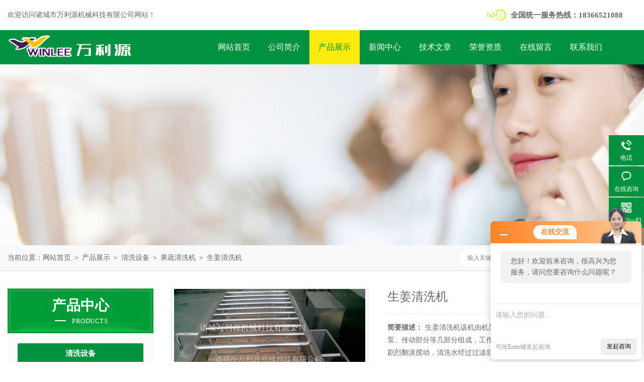

--- FILE ---
content_type: text/html; charset=utf-8
request_url: http://www.zcwly.com/wly666-Products-4071952/
body_size: 7095
content:
<!DOCTYPE html PUBLIC "-//W3C//DTD XHTML 1.0 Transitional//EN" "http://www.w3.org/TR/xhtml1/DTD/xhtml1-transitional.dtd">
<html xmlns="http://www.w3.org/1999/xhtml">
<head>
<meta http-equiv="Content-Type" content="text/html; charset=utf-8" />
<meta http-equiv="x-ua-compatible" content="ie=edge,chrome=1">
<TITLE>生姜清洗机-诸城市万利源机械科技有限公司</TITLE>
<META NAME="Keywords" CONTENT="生姜清洗机">
<META NAME="Description" CONTENT="诸城市万利源机械科技有限公司所提供的生姜清洗机质量可靠、规格齐全,诸城市万利源机械科技有限公司不仅具有专业的技术水平,更有良好的售后服务和优质的解决方案,欢迎您来电咨询此产品具体参数及价格等详细信息！">
<link rel="stylesheet" type="text/css" href="/Skins/137172/css/style.css"/>
<script type="text/javascript" src="/Skins/137172/js/jquery.pack.js"></script>
<script type="text/javascript" src="/Skins/137172/js/jquery.SuperSlide.js"></script>
<!--导航当前状态 JS-->
<script language="javascript" type="text/javascript"> 
	var nav= '3';
</script>
<!--导航当前状态 JS END-->
<script type="application/ld+json">
{
"@context": "https://ziyuan.baidu.com/contexts/cambrian.jsonld",
"@id": "http://www.zcwly.com/wly666-Products-4071952/",
"title": "生姜清洗机",
"pubDate": "2017-01-17T15:22:23",
"upDate": "2025-04-20T16:39:59"
    }</script>
<script type="text/javascript" src="/ajax/common.ashx"></script>
<script src="/ajax/NewPersonalStyle.Classes.SendMSG,NewPersonalStyle.ashx" type="text/javascript"></script>
<script type="text/javascript">
var viewNames = "";
var cookieArr = document.cookie.match(new RegExp("ViewNames" + "=[_0-9]*", "gi"));
if (cookieArr != null && cookieArr.length > 0) {
   var cookieVal = cookieArr[0].split("=");
    if (cookieVal[0] == "ViewNames") {
        viewNames = unescape(cookieVal[1]);
    }
}
if (viewNames == "") {
    var exp = new Date();
    exp.setTime(exp.getTime() + 7 * 24 * 60 * 60 * 1000);
    viewNames = new Date().valueOf() + "_" + Math.round(Math.random() * 1000 + 1000);
    document.cookie = "ViewNames" + "=" + escape(viewNames) + "; expires" + "=" + exp.toGMTString();
}
SendMSG.ToSaveViewLog("4071952", "ProductsInfo",viewNames, function() {});
</script>
<script language="javaScript" src="/js/JSChat.js"></script><script language="javaScript">function ChatBoxClickGXH() { DoChatBoxClickGXH('http://chat.foodjx.com',155732) }</script><script>!window.jQuery && document.write('<script src="https://public.mtnets.com/Plugins/jQuery/2.2.4/jquery-2.2.4.min.js">'+'</scr'+'ipt>');</script><script type="text/javascript" src="http://chat.foodjx.com/chat/KFCenterBox/137172"></script><script type="text/javascript" src="http://chat.foodjx.com/chat/KFLeftBox/137172"></script><script>
(function(){
var bp = document.createElement('script');
var curProtocol = window.location.protocol.split(':')[0];
if (curProtocol === 'https') {
bp.src = 'https://zz.bdstatic.com/linksubmit/push.js';
}
else {
bp.src = 'http://push.zhanzhang.baidu.com/push.js';
}
var s = document.getElementsByTagName("script")[0];
s.parentNode.insertBefore(bp, s);
})();
</script>
</head>
<body>
<div id="header">
  <div class="w_1250">
    <div class="head_l fl">欢迎访问诸城市万利源机械科技有限公司网站！</div>
    <div class="head_r fr">
      <p>全国统一服务热线：18366521088</p>
    </div>
  </div>
</div>
<div class="clear"></div>
<div class="nav">
  <div class="w_1250">
    <div class="logo fl"><a href="/"><img src="/Skins/137172/images/logo.jpg" alt="诸城市万利源机械科技有限公司" /></a></div>
    <div class="navdiv fl">
      <ul>
        <li id="navId1"><a href="/">网站首页</a></li>
        <li id="navId2"><a href="/aboutus.html">公司简介</a></li>
        <li id="navId3"><a href="/products.html">产品展示</a></li>
        <li id="navId4"><a href="/news.html">新闻中心</a></li>
        <li id="navId5"><a href="/article.html">技术文章</a></li>
        <li id="navId6"><a href="/honor.html" rel="nofollow">荣誉资质</a></li>
        <li id="navId7"><a href="/order.html" rel="nofollow">在线留言</a></li>
        <li id="navId8"><a href="/contact.html" rel="nofollow">联系我们</a></li>
      </ul>
    </div>
  </div>
</div>
<script language="javascript" type="text/javascript">
try {
    document.getElementById("navId" + nav).className = "nav_li";
}
catch (e) {}
</script>
<div class="clear"></div>
<script src="http://www.foodjx.com/mystat.aspx?u=wly666"></script>


<div id="nybanner"></div>
<div id="ny_lmbt">
  <div id="box"><div class="breadNav">当前位置：<a href="/">网站首页</a> ＞ <a href="/products.html">产品展示</a> ＞ <a href="/wly666-ParentList-346509/">清洗设备</a> ＞ <a href="/wly666-SonList-347448/">果蔬清洗机</a> ＞ 生姜清洗机</div>
   <div class="searchbox">

<form name="form1" method="post" action="/products.html" onsubmit="return checkform(form1)" class="input">
    <input name="keyword" onblur="if(this.value=='')this.value='输入关键词'" onfocus="this.value=''" value="输入关键词" type="text" class="search-txt">
    <input name="" type="submit" class="search-btn" value="">
</form>

</div>
   
</div>
</div>
<div id="ny_con">
  <div id="box">
  <div class="ny_left">
    <div class="midztzmulu">
    <div class="cpzxbj"> 
  <span>产品中心<i>products</i></span> 
 </div>
        <ul class="pro_fl">
        
          <li class="dla"><a href="/wly666-ParentList-346509/">清洗设备</a></li>

            <ul class="two_profl">
             
              <li><a href="/wly666-SonList-575424/" >洗袋机</a></li>
             
              <li><a href="/wly666-SonList-568472/" >人参清洗机</a></li>
             
              <li><a href="/wly666-SonList-564372/" >涡流清洗机</a></li>
             
              <li><a href="/wly666-SonList-462561/" >中药清洗加工设备</a></li>
             
              <li><a href="/wly666-SonList-462559/" >大枣清洗机</a></li>
             
              <li><a href="/wly666-SonList-462557/" >玛卡清洗机</a></li>
             
              <li><a href="/wly666-SonList-462556/" >党参清洗机</a></li>
             
              <li><a href="/wly666-SonList-462552/" >辣椒清洗机</a></li>
             
              <li><a href="/wly666-SonList-346524/" >周转筐清洗机</a></li>
             
              <li><a href="/wly666-SonList-346527/" >蔬菜清洗去皮机</a></li>
             
              <li><a href="/wly666-SonList-346542/" >萝卜滚筒清洗机</a></li>
             
              <li><a href="/wly666-SonList-420417/" >海产品清洗机</a></li>
             
              <li><a href="/wly666-SonList-417640/" >水果清洗机</a></li>
             
              <li><a href="/wly666-SonList-360082/" >洗筐机</a></li>
             
              <li><a href="/wly666-SonList-347448/" >果蔬清洗机</a></li>
             
              <li><a href="/wly666-SonList-346526/" >毛辊清洗机</a></li>
             
              <li><a href="/wly666-SonList-346510/" >蔬菜清洗机</a></li>
             
            </ul>
          
          <li class="dla"><a href="/products.html">查看全部</a></li>
        </ul>
      </div>
      <div id="clear"></div>
       <div class="xgwz">
          <div class="xgwz_bt">相关文章</div>
          <ul id="ny_newslb_box"  class="xgwz">
      
             <li><a href="/wly666-Article-475208/">辣白菜加工工艺流程</a></li>
        
             <li><a href="/wly666-Article-370955/">果蔬清洗机应概述及其特点介绍</a></li>
        
             <li><a href="/wly666-Article-118458/">果蔬清洗机使用前的维护方式</a></li>
        
             <li><a href="/wly666-Article-118455/">果蔬机械清洗风干的操作流程</a></li>
        
             <li><a href="/wly666-Article-113383/">蔬菜清洗机废水的利用和处理</a></li>
        
    </ul>
       </div>
    </div>
    <div class="ny_right">
      <div class="article">
        <div class="pro_info"> <a class="rel_center0 fl" href="http://img66.foodjx.com/gxhpic_d39820faa7/bfa95ed3397c502983e7a05f2304bd305702c3847d9e228fd9c81f43b47468cb1e7684a3a493d54e.jpg" target="_blank"><img  src="http://img66.foodjx.com/gxhpic_d39820faa7/bfa95ed3397c502983e7a05f2304bd305702c3847d9e228fd9c81f43b47468cb1e7684a3a493d54e.jpg" alt="生姜清洗机"></a>
          <div class="pro_name fr">
            <h1 class="bold">生姜清洗机</h1>
            <p class="prodetail_desc"><span>简要描述：</span>生姜清洗机该机由机架、水箱、风机（水泵）、提升机、循环冲洗水泵、传动部分等几部分组成，工作时由于水中风力（压力）的存在，果蔬在水中剧烈翻滚搅动，清洗水经过过滤后，由循环冲洗泵加压至进料口喷管回冲</p>
            <p><span>产品型号：</span> </p>
            <p><span>所属分类：</span>果蔬清洗机</p>
            <p><span>更新时间：</span>2025-04-20</p>
            <div class="pro-btn"> <a href="/contact.html" class="btn1" rel="nofollow">联系我们</a> <a href="#proorder" class="btn2" rel="nofollow">在线咨询</a> </div>
          </div>
          <div class="clear"></div>
        </div>
        <div class="info_title relative"> <b>详细说明：</b> </div>
        <p><p><strong>生姜清洗机</strong><span style="font-size:16px"><strong><span style="color:#FF0000">设备简介：</span></strong><br />&nbsp; &nbsp; &nbsp;是以高压风机风力或水泵的压力使水产生强烈搅拌运动，使物料在水中翻滚，从而达到清洗效果的机械，节水*。结构特征与工作原理该机由机架、水箱、风机(水泵)、提升机、循环冲洗水泵、传动部分等几部分组成，工作时由于水中风力(压力)的存在，果蔬在水中剧烈翻滚搅动，清洗水经过过滤后，由循环冲洗泵加压至进料口喷管回冲，喷管方向可调，物料被喷管喷出的高压水得以再次冲洗，并朝着出口方向漂移，出口处置至刮板提升机，刮板提升机的速度可调(调节刮板提升机速度到所需的生产能力)，将冲来的木耳送至下道工序(可根据用户要求在出口刮板提升机上加喷淋管，进一步进行喷洗)。</span></p><p><strong>生姜清洗机</strong><span style="font-size:16px"><strong><span style="color:#FF0000">设备特点：</span></strong><br />1、设备除电机、轴承等标准件外均采用不锈钢SUS304/2B材料制作，*符合出口食品卫生要求。设备中设有气泡发生装置，使物料呈翻滚状态，具有洗洁净高、节能、节水、设备稳定可靠等特点。<br />2、本机输送部分采用SUS304不锈钢网带，运行平稳、使用寿命长等特点，符合食品卫生要求。<br />3、本清洗机采用先进设计方案，内胆式结构，在清理杂质方面，达到*，干净卫生，截留物易清理的特点。 &nbsp; &nbsp; &nbsp; &nbsp; &nbsp; &nbsp; &nbsp; &nbsp; &nbsp; &nbsp; &nbsp; &nbsp; &nbsp; &nbsp; &nbsp; &nbsp; &nbsp;&nbsp;<br />4、本机水槽主体不锈钢采用2mm厚304不锈钢制作而成。</span></p><p><strong></strong><span style="font-size:16px"><strong><span style="color:rgb(255, 0, 0)">产品用途:</span></strong><br />果蔬自动清洗 气泡清洗 生姜清洗</span></p><p>&nbsp;</p><br />
          <br />
          <div id="proorder">
          <link rel="stylesheet" type="text/css" href="/css/MessageBoard_style.css">
<script language="javascript" src="/skins/Scripts/order.js?v=20210318" type="text/javascript"></script>
<a name="order" id="order"></a>
<div class="ly_msg" id="ly_msg">
<form method="post" name="form2" id="form2">
	<h3>留言框  </h3>
	<ul>
		<li>
			<h4 class="xh">产品：</h4>
			<div class="msg_ipt1"><input class="textborder" size="30" name="Product" id="Product" value="生姜清洗机"  placeholder="请输入产品名称" /></div>
		</li>
		<li>
			<h4>您的单位：</h4>
			<div class="msg_ipt12"><input class="textborder" size="42" name="department" id="department"  placeholder="请输入您的单位名称" /></div>
		</li>
		<li>
			<h4 class="xh">您的姓名：</h4>
			<div class="msg_ipt1"><input class="textborder" size="16" name="yourname" id="yourname"  placeholder="请输入您的姓名"/></div>
		</li>
		<li>
			<h4 class="xh">联系电话：</h4>
			<div class="msg_ipt1"><input class="textborder" size="30" name="phone" id="phone"  placeholder="请输入您的联系电话"/></div>
		</li>
		<li>
			<h4>常用邮箱：</h4>
			<div class="msg_ipt12"><input class="textborder" size="30" name="email" id="email" placeholder="请输入您的常用邮箱"/></div>
		</li>
        <li>
			<h4>省份：</h4>
			<div class="msg_ipt12"><select id="selPvc" class="msg_option">
							<option value="0" selected="selected">请选择您所在的省份</option>
			 <option value="1">安徽</option> <option value="2">北京</option> <option value="3">福建</option> <option value="4">甘肃</option> <option value="5">广东</option> <option value="6">广西</option> <option value="7">贵州</option> <option value="8">海南</option> <option value="9">河北</option> <option value="10">河南</option> <option value="11">黑龙江</option> <option value="12">湖北</option> <option value="13">湖南</option> <option value="14">吉林</option> <option value="15">江苏</option> <option value="16">江西</option> <option value="17">辽宁</option> <option value="18">内蒙古</option> <option value="19">宁夏</option> <option value="20">青海</option> <option value="21">山东</option> <option value="22">山西</option> <option value="23">陕西</option> <option value="24">上海</option> <option value="25">四川</option> <option value="26">天津</option> <option value="27">新疆</option> <option value="28">西藏</option> <option value="29">云南</option> <option value="30">浙江</option> <option value="31">重庆</option> <option value="32">香港</option> <option value="33">澳门</option> <option value="34">中国台湾</option> <option value="35">国外</option>	
                             </select></div>
		</li>
		<li>
			<h4>详细地址：</h4>
			<div class="msg_ipt12"><input class="textborder" size="50" name="addr" id="addr" placeholder="请输入您的详细地址"/></div>
		</li>
		
        <li>
			<h4>补充说明：</h4>
			<div class="msg_ipt12 msg_ipt0"><textarea class="areatext" style="width:100%;" name="message" rows="8" cols="65" id="message"  placeholder="请输入您的任何要求、意见或建议"></textarea></div>
		</li>
		<li>
			<h4 class="xh">验证码：</h4>
			<div class="msg_ipt2">
            	<div class="c_yzm">
                    <input class="textborder" size="4" name="Vnum" id="Vnum"/>
                    <a href="javascript:void(0);" class="yzm_img"><img src="/Image.aspx" title="点击刷新验证码" onclick="this.src='/image.aspx?'+ Math.random();"  width="90" height="34" /></a>
                </div>
                <span>请输入计算结果（填写阿拉伯数字），如：三加四=7</span>
            </div>
		</li>
		<li>
			<h4></h4>
			<div class="msg_btn"><input type="button" onclick="return Validate();" value="提 交" name="ok"  class="msg_btn1"/><input type="reset" value="重 填" name="no" /></div>
		</li>
	</ul>	
    <input name="PvcKey" id="PvcHid" type="hidden" value="" />
</form>
</div>
</p>
          </div>
        <div class="artview_prev_next">
          <p class="artview_prev"><span></span>上一篇：<a href="/wly666-Products-4071948/">马铃薯清洗机</a></p>
          <p class="artview_next"><span></span>下一篇：<a href="/wly666-Products-4071961/">高压喷淋毛辊清洗机</a></p>
        </div>
      </div>
    </div>
  </div>
</div>
<div id="clear"></div>
<div class="clear"></div>
<div id="z_Footer">
    <div class="pz_down"> 
    <div class="footT">
       <div class="w_1250">
                <div class="footAddr">
                    <div class="footTit">诸城市万利源机械科技有限公司</div>
                    <div class="dAddr"><img class="ico" src="/Skins/137172/images/icon_foot2.png">联系人：韩经理</div>
                    <div class="dAddr"><img class="ico" src="/Skins/137172/images/icon_foot1.png">地址：诸城市密州工业园区</div>
                    <div class="dAddr"><img class="ico" src="/Skins/137172/images/icon_foot3.png">邮箱：zcwanliyuan@sina.com</div>
                    <div class="dAddr"><img class="ico" src="/Skins/137172/images/icon_foot4.png">传真：0536-6350998</div>
                </div>
                <div class="footNav">
                    <div class="footTit">快速链接</div>
                    <div class="dNav">
                        <ul>
                            <li><a href="/">首页</a></li>
                            <li><a href="/aboutus.html">关于我们</a></li>
                            <li><a href="/products.html">产品中心</a></li>
                            <li><a href="/news.html">新闻动态</a></li>
                            <li><a href="/article.html">技术文章</a></li>
                            <li><a href="/honor.html" rel="nofollow">荣誉资质</a></li>
                            <li><a href="/order.html" rel="nofollow">在线留言</a></li>
                            <li><a href="/contact.html" rel="nofollow">联系我们</a></li>
                        </ul>
                    </div>
                </div>
                <div class="footUs">
                    <div class="footTit">关注我们</div>
                    <div class="ewm1">欢迎您关注我们的微信公众号了解更多信息：</div>
                    <div class="ewm2">
                        <div class="img"><img src="/Skins/137172/images/2wm.png" width="125"  alt=""></div>
                        <div class="info">扫一扫<br>关注我们</div>
                    </div>
                </div>
            </div>
        </div>
         
       <div class="footD">
          <div class="w_1250">
           <div class="Copyright">版权所有 &copy; 2026  诸城市万利源机械科技有限公司  All Rights Reserved 备案号：<a href="http://beian.miit.gov.cn" target="_blank" rel="nofollow"></a> 总访问量：260378 <span><a href="http://www.foodjx.com/login" target="_blank" rel="nofollow">管理登陆</a> 技术支持：<a href="http://www.foodjx.com" target="_blank" rel="nofollow"> 食品机械设备网</a>  <a href="/sitemap.xml" target="_blank">sitemap.xml</a></span></div>
            </div>
        </div>
    </div>
</div>

<!--右侧漂浮 begin-->
<div class="client-2"> 
    <ul id="client-2"> 
      <!--<li class="my-kefu-qq"> 
       <div class="my-kefu-main"> 
        <div class="my-kefu-left"><a class="online-contact-btn" href="http://wpa.qq.com/msgrd?v=3&amp;uin=276266666&amp;site=qq&amp;menu=yes" target="_blank"><i></i><p>QQ咨询</p></a></div> <div class="my-kefu-right"></div> 
       </div>
      </li> -->
      <li class="my-kefu-tel"> 
       <div class="my-kefu-tel-main"> 
        <div class="my-kefu-left"><i></i><p>电话</p></div> 
        <div class="my-kefu-tel-right">400-103-7768</div> 
       </div>
      </li> 
      <li class="my-kefu-liuyan"> 
       <div class="my-kefu-main"> 
        <div class="my-kefu-left"><a href="#" onclick="ChatBoxClickGXH()"   target="_self" title="在线咨询"><i></i><p>在线咨询</p></a></div> 
        <div class="my-kefu-right"></div> 
       </div>
      </li> 
      <li class="my-kefu-weixin"> 
       <div class="my-kefu-main"> 
        <div class="my-kefu-left"><i></i><p> 微信扫一扫 </p> </div> 
        <div class="my-kefu-right"> </div> 
        <div class="my-kefu-weixin-pic"><img src="/skins/137172/images/2wm.png"> </div> 
       </div>
      </li> 
      <li class="my-kefu-ftop"> 
       <div class="my-kefu-main"> 
        <div class="my-kefu-left"><a href="javascript:;"><i></i><p>返回顶部</p></a> </div> 
        <div class="my-kefu-right"> </div> 
       </div>
      </li> 
    </ul> 
</div>
<!--右侧漂浮 end-->

<script type="text/javascript" src="/skins/137172/js/qq.js"></script>
<script type="text/javascript" src="/skins/137172/js/pt_js.js"></script>

 <script type='text/javascript' src='/js/VideoIfrmeReload.js?v=001'></script>
  
</html>
</body>